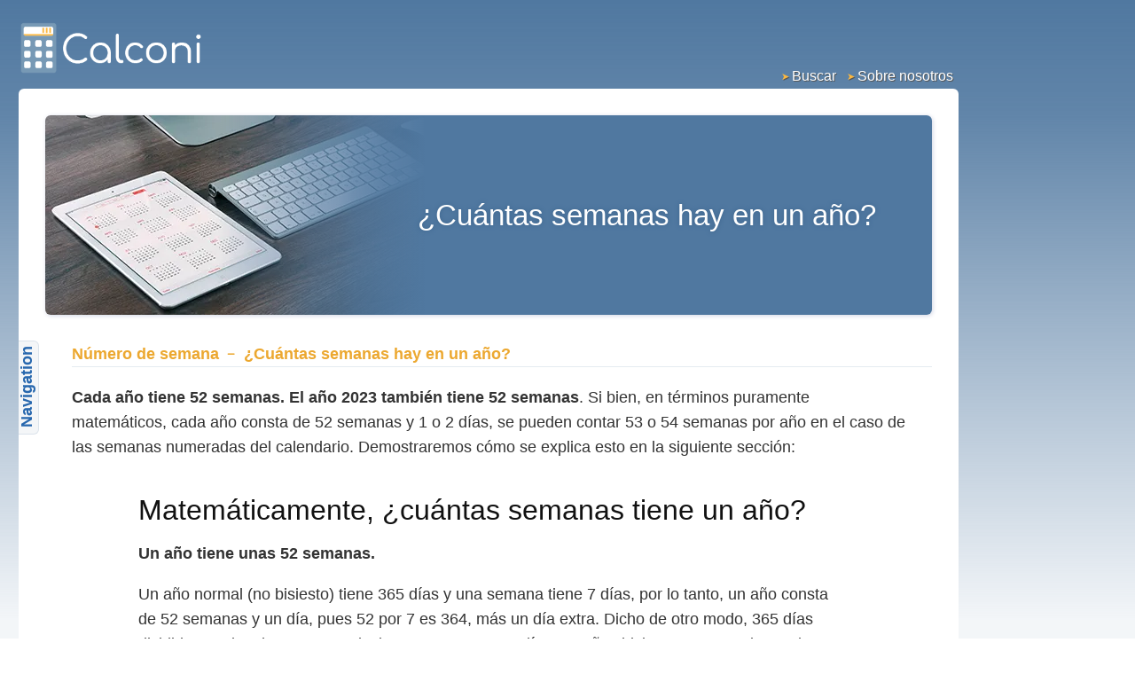

--- FILE ---
content_type: text/html; charset=UTF-8
request_url: https://www.calconi.com/es/numero_de_semanas/guia/semanas_un_ano.php
body_size: 14393
content:
<!DOCTYPE html>

<html lang="es">
<head>
	<link rel="icon" href="/assets/pics/favicon_144.png">
	<link rel="icon" href="/assets/pics/favicon_48.png">
	<link rel="apple-touch-icon" href="/assets/pics/favicon_180.png" />

<script data-cfasync='false'>
        var dataLayer = [];
        dataLayer.push({'noSticky': 'false'});dataLayer.push({'noVideo': 'false'});</script><script data-cfasync="false">var uuSymplr,allCookiesSymplr=document.cookie.split(";").map((e=>e.split("="))).reduce(((e,[i,o])=>({...e,[i.trim()]:decodeURIComponent(o)})),{});function createCookieSymplr(e,i){var o=e;if(void 0===(uuSymplr=allCookiesSymplr.uniqueUser)){let e=(Date.now()+window.navigator.userAgent+websiteSymplr).toString();uuSymplr=sha256(e),document.cookie=`uniqueUser=${uuSymplr};path=/;SameSite=Strict; Secure`}if(o){var u=allCookiesSymplr.uniqueUserLi;void 0===u&&(u=sha256(i),document.cookie=`uniqueUserLi=${u};path=/;SameSite=Strict; Secure`),uuSymplr=u}else document.cookie="uniqueUserLi=; max-age=0"}</script><script data-cfasync="false" type="text/javascript" data-cmp-ab="1" src="https://cdn.consentmanager.net/delivery/js/semiautomatic.min.js" data-cmp-cdid="2b7d718862aad" data-cmp-host="c.delivery.consentmanager.net" data-cmp-cdn="cdn.consentmanager.net" data-cmp-codesrc="0"></script><script data-cfasync="false" defer src="https://cdns.symplr.de/calconi.com/calconi.js" type="text/javascript"></script>
		<script data-cfasync="false" type="text/javascript">
			s_r_de_gcharts_consent = false;
			s_r_de_emetr_consent = false;

					</script>
		
		
		<script data-cfasync="false" type="text/plain" class="cmplazyload" data-cmp-vendor="c77522">
			// Charts werden nach Feedback von Consentmanager aktiviert	
			s_r_de_gcharts_consent = true;
			console.log("CMP: Google Charts allowed");
		</script>

		



<!-- Donation Variable + Test-Aufruf (für Tests auf Localhost) -->


<link rel="alternate" hreflang="de" href="https://www.smart-rechner.de/kalenderwochen/ratgeber/wochen_je_jahr.php" />
<link rel="alternate" hreflang="en" href="https://www.calconi.com/en/week_numbers/guide/weeks_in_a_year.php" />
<link rel="alternate" hreflang="es" href="https://www.calconi.com/es/numero_de_semanas/guia/semanas_un_ano.php" />
<link rel="alternate" hreflang="fr" href="https://www.calconi.com/fr/numero_de_semaine/guide/semaines_par_an.php" />
<link rel="alternate" hreflang="pt" href="https://www.calconi.com/pt/numero_de_semanas/guia/quantas_semanas_num_ano.php" />
<link rel="alternate" hreflang="x-default" href="https://www.calconi.com/en/week_numbers/guide/weeks_in_a_year.php" />

<link rel="canonical" href="https://www.calconi.com/es/numero_de_semanas/guia/semanas_un_ano.php" />



  <title>¿Cuántas semanas hay en un año?</title>
  

  <!-- meta informations -->
  <meta name="keywords"           content="Número de semanas, Semanas por año, ¿Cuántas semanas tiene el 2026? ">
  <meta name="description"        content="Número de semanas que tiene un año. Aunque, en términos matemáticos, cada año consta de 52 semanas y 1 o 2 días, las semanas numeradas del calendario son 53 o 54. ">
  <meta name="robots"             content="INDEX, FOLLOW">
  <meta name="page-type"          content="Homepage">
  <meta name="content-Language"   content="de">
  <meta name="revisit-after"      content="7 days">
  <meta http-equiv="content-Type" content="text/html; charset=utf-8">

  <!-- Open Graph -->
  
  <meta property="og:title" content="¿Cuántas semanas hay en un año?">
  <meta property="og:description" content="Número de semanas que tiene un año. Aunque, en términos matemáticos, cada año consta de 52 semanas y 1 o 2 días, las semanas numeradas del calendario son 53 o 54.">
  <meta property="og:url" content="https://www.calconi.com/es/numero_de_semanas/guia/semanas_un_ano.php">
  <meta property="og:type" content="article">
  <meta property="og:site_name" content="smart-rechner.de" />
  <meta property="og:image" content="https://www.calconi.com/assets/pics/nav_left/wide_0005.jpg" /><meta property="og:image:type" content="image/jpg" />
   

  
<link rel="stylesheet" type="text/css" href="/includes/styles/main_final.css?v=0054">
<link rel="stylesheet" type="text/css" href="/includes/styles/print_final.css?v=0054" media="print">

<script type="text/javascript" data-cfasync="false" charset="utf-8"  src="/includes/scripts/desktop_final.js"></script>

  
 

	

	


	


		<!-- Matomo -->
		<script data-cfasync="false">

			  var _paq = window._paq = window._paq || [];
			  /* tracker methods like "setCustomDimension" should be called before "trackPageView" */
			  _paq.push(["setExcludedQueryParams", ["_sp_env"]]);
			  _paq.push(["disableCookies"]);
			  _paq.push(['trackPageView', '¿Cuántas semanas hay en un año?', {dimension1: 'GLOBAL', dimension2: 'CONSENT'}]);			  _paq.push(['enableLinkTracking']);
			  (function() {
			    var u="//www.smare-data.de/";
			    _paq.push(['setTrackerUrl', u+'matomo.php']);
			    _paq.push(['setSiteId', '2']);
			    var d=document, g=d.createElement('script'), s=d.getElementsByTagName('script')[0];
			    g.async=true; g.src=u+'matomo.js'; s.parentNode.insertBefore(g,s);
			  })();
			  console.log('Matomo: Start');
		  			  			
		</script>


<script data-cfasync="false">
			
	// Globale Variablen für Duplikat-Schutz
	var matomoEventTracked = false;
  	var donationBoxShown = false;
	s_r_de_donation = false; // globale Var für den Rechner
	
	
	/**
		* Trackt Matomo-Event für Spenden-Box Status (nur einmal)
		* @param {string} status - 'Consent Rejected', 'Adblock Active', oder 'Consent Given'
		*/
	function trackMatomoEvent(status) {

		// Duplikat-Schutz: Event nur einmal senden
		if (matomoEventTracked) {
			// console.log('CMP: DONATION-EVENT: Event bereits getrackt - überspringe');
			return;
		}
		
		if (typeof _paq !== 'undefined') {
			_paq.push(['trackEvent', 'Consent', 'Consent ' + status, 'kalenderwochen']);
			matomoEventTracked = true;
			console.log('CMP: Matomo Event getrackt:', status);
		}
	}

	/**
		* Zeigt Spenden-Box an und trackt Event
		* @param {string} reason - Grund warum Box angezeigt wird
		*/
	function showDonationDiv(reason) {
		
		s_r_de_donation = true;
		
		// Duplikat-Schutz: Box nur einmal anzeigen
		if (donationBoxShown) {
			// console.log('CMP: DONATION-BOX: Bereits angezeigt - überspringe');
			return;
		}
		
		// Hole alle Elemente mit der Klasse 'donate_smart_rechner'
		const donateDivs = document.getElementsByClassName('donate_smart_rechner');

	
		// Prüfe ob mindestens ein Element gefunden wurde
		if (donateDivs && donateDivs.length > 0) {

			// Zeige alle gefundenen Elemente an
			for (let i = 0; i < donateDivs.length; i++) {
				donateDivs[i].style.display = 'block';
			}
			
			donationBoxShown = true;
			console.log('CMP: DONATION-BOX: Angezeigt (Grund:', reason + ')');

			if (typeof _paq !== 'undefined') {
				_paq.push(['trackEvent', 'Donation', 'Donation ' + reason, 'kalenderwochen']);
				console.log('CMP: Donation Event getrackt:', reason);
			}
		}
	}
	


	// SCRIPT 1: Zeigt Spenden-Box wenn User KEINEN Consent gegeben hat
	function checkAndShowDonationDiv() {

		if (typeof __cmp !== 'undefined') {
			var cmpData = __cmp('getCMPData');
			
			var userHasDecided = cmpData && cmpData.userChoiceExists === true;
			var hasConsent = false;
			
			// Prüfe Consent für Custom Vendor c78419 (Smart Rechner Werbung)
			if (cmpData && "vendorConsents" in cmpData) {
				if ("c78419" in cmpData.vendorConsents && cmpData.vendorConsents["c78419"]) {
				hasConsent = true;
				}
			}
			
			// Zeige Spenden-Box nur wenn User entschieden hat UND keinen Consent gegeben hat
			if (!hasConsent && userHasDecided) {
				// Prüfe ob mindestens eine Spenden-Box vorhanden ist
				const donateDivs = document.getElementsByClassName('donate_smart_rechner');
							
				if (donateDivs && donateDivs.length > 0) {
					// console.log('CMP: SPENDE-SCRIPT-1: Kein Consent gegeben → Spenden-Box wird angezeigt');
					showDonationDiv('rejected');
				}
				trackMatomoEvent('rejected');
				
			} else if (hasConsent && userHasDecided) {
				console.log('CMP: SPENDE-SCRIPT-1: Consent vorhanden → Script 2 übernimmt Adblocker-Check');
			} else if (!userHasDecided) {
				console.log('CMP: SPENDE-SCRIPT-1: User hat noch nicht entschieden → Spenden-Box bleibt versteckt');
			}
		}
	}
	
	// Initialisierung
	window.addEventListener('load', function() {
		setTimeout(checkAndShowDonationDiv, 1000);
		if (typeof __cmp !== 'undefined') {
			__cmp("addEventListener", ["consent", function(e, o) {
			setTimeout(checkAndShowDonationDiv, 500);
			}, false], null);
		}
	});
	</script>


<script type="text/plain" class="cmplazyload" data-cmp-vendor="c78419" data-cfasync="false">
  // SCRIPT 2: Läuft nur bei Consent - Prüft ob Adblocker trotz Consent aktiv ist
  // console.log('CMP: SPENDE-SCRIPT-2: Consent gegeben → Prüfe ob Adblocker aktiv ist...');
  
  setTimeout(function() {
    var testScript = document.createElement('script');
    testScript.src = 'https://pagead2.googlesyndication.com/pagead/js/adsbygoogle.js';
    testScript.async = true;
    
    // Script blockiert = Adblocker aktiv → Zeige Spenden-Box
    testScript.onerror = function() {
      console.log('CMP: SPENDE-SCRIPT-2: Google AdSense blockiert → Adblocker ist aktiv! → Spenden-Box wird angezeigt');
      
      // Event: Adblocker trotz Consent
      trackMatomoEvent('adblock');

      // Prüfe ob mindestens eine Spenden-Box vorhanden ist
      const donateDivs = document.getElementsByClassName('donate_smart_rechner');
      if (donateDivs && donateDivs.length > 0) {
        showDonationDiv('adblock');
      }
    };
    
    // Script geladen = Kein Adblocker → Spenden-Box bleibt versteckt
    testScript.onload = function() {
		console.log('CMP: SPENDE-SCRIPT-2: Google AdSense erfolgreich geladen → Kein Adblocker → Spenden-Box bleibt versteckt', 'kalenderwochen');
      
      // Event: Consent gegeben UND Werbung läuft
      trackMatomoEvent('given');
    };
    
    document.head.appendChild(testScript);
  }, 500);
		</script>
		
  
<!-- Spenden-Box Funktionen (auch für Localhost verfügbar) -->
<script data-cfasync="false">
	// Globale Variablen für Duplikat-Schutz (falls noch nicht definiert)
	if (typeof matomoEventTracked === 'undefined') {
		var matomoEventTracked = false;
		var donationBoxShown = false;
		var s_r_de_donation = false;
	}
	
	// Funktion nur definieren wenn noch nicht vorhanden
	if (typeof showDonationDiv === 'undefined') {
		/**
		* Zeigt Spenden-Box an und trackt Event
		* @param {string} reason - Grund warum Box angezeigt wird
		*/
		function showDonationDiv(reason) {
			s_r_de_donation = true;
			
			// Duplikat-Schutz: Box nur einmal anzeigen
			if (donationBoxShown) {
				return;
			}
			
			// Hole alle Elemente mit der Klasse 'donate_smart_rechner'
			const donateDivs = document.getElementsByClassName('donate_smart_rechner');
			
			// Prüfe ob mindestens ein Element gefunden wurde
			if (donateDivs && donateDivs.length > 0) {
				// Zeige alle gefundenen Elemente an
				for (let i = 0; i < donateDivs.length; i++) {
					donateDivs[i].style.display = 'block';
				}
				
				donationBoxShown = true;
				console.log('DONATION-BOX: Angezeigt (Grund:', reason + ')');
				
				if (typeof _paq !== 'undefined') {
					_paq.push(['trackEvent', 'Donation', 'Donation ' + reason, 'kalenderwochen']);
					console.log('Donation Event getrackt:', reason);
				}
			}
		}
	}
</script>


  
</head>







<body style="position:relative;"><div id="head-bg" class="xxxbox-shadow"></div><div id="page_skyscraper">
	<div id="header" class="sml">
	<header>

	<div id="header-logo">
    	<a href="https://www.calconi.com/es/" title="Calculadoras online">
  			<img src="/assets/pics/calconi.png" alt="Logo https://www.calconi.com/">
		</a>
	</div>
	<div class="header_links"><a class="header_link" href="/es/sobre.php">Sobre nosotros</a><a class="header_link" href="/es/busqueda.php">Buscar</a>
   </div>

	</header>
	</div> <!-- /#header --><div id="main-wrapper" class="corner-all"><script>
					docReady(function() {
						var menuButton = document.getElementById( "menuButton" );
						var menuButtonPointer = document.getElementById( "menuButtonPointer" );
						var navMain = document.getElementById( "nav" );
						toggleSlideLeftRight( menuButton, navMain, "Abrir navegación", "Cerrar navegación" );
						toggleNavPointer( menuButton, menuButtonPointer) ;
					});
				</script><div id="menuButton" tabIndex="0" class="corner-right" style="height:104px"><span style="left:-1px; top:97px;">Navigation</span><div id="nav" class="box-shadow corner-all"><nav><ul id="nav-main" class="corner-br"><li class="corner-all"><a tabIndex="-1" itemprop="url" href="/es/numero_de_semanas/calculador.php" title="Calculadora del número de semana">Calculadora del número de semana</a></li><li class="active corner-top"><strong title="Liste der Artikel">Guías</strong><ul class="corner-bottom"><li class="active first"><strong title="Todo sobre la cantidad de semanas por año">¿Cuántas semanas hay en un año?</strong></li><li class="last"><a tabIndex="-1" itemprop="url" href="/es/numero_de_semanas/guia/semana_actual.php" title="La semana calendario de hoy incluye el comienzo y el final de la semana calendario">Número de semana actual</a></li></ul></li><li class="corner-top"><span class="inactive" title="Liste der Artikel">Tablero de información</span></a><ul class="corner-bottom"><li class="first"><a tabIndex="-1" itemprop="url" href="/es/numero_de_semanas/info/semanas_calendario_2023.php" title="Semanas calendario 2023 - Todas las fechas de las semanas calendario del año 2023">Semanas calendario 2023</a></li><li class=""><a tabIndex="-1" itemprop="url" href="/es/numero_de_semanas/info/semanas_calendario_2024.php" title="Semanas calendario 2024 - Todas las fechas de las semanas calendario del año 2024">Semanas calendario 2024</a></li><li class=""><a tabIndex="-1" itemprop="url" href="/es/numero_de_semanas/info/semanas_calendario_2025.php" title="Semanas calendario 2025 - Todas las fechas de las semanas calendario del año 2025">Semanas calendario 2025</a></li><li class=""><a tabIndex="-1" itemprop="url" href="/es/numero_de_semanas/info/semanas_calendario_2026.php" title="Semanas calendario 2026 - Todas las fechas de las semanas calendario del año 2026">Semanas calendario 2026</a></li><li class=""><a tabIndex="-1" itemprop="url" href="/es/numero_de_semanas/info/semanas_calendario_2027.php" title="Semanas calendario 2027 - Todas las fechas de las semanas calendario del año 2027">Semanas calendario 2027</a></li><li class=""><a tabIndex="-1" itemprop="url" href="/es/numero_de_semanas/info/semanas_calendario_01.php" title="Semana 1 - Todas las fechas de la semana de calendario 1">Semana 1 2027</a></li><li class=""><a tabIndex="-1" itemprop="url" href="/es/numero_de_semanas/info/semanas_calendario_02.php" title="Semana 2 - Todas las fechas de la semana de calendario 2">Semana 2 2027</a></li><li class=""><a tabIndex="-1" itemprop="url" href="/es/numero_de_semanas/info/semanas_calendario_03.php" title="Semana 3 - Todas las fechas de la semana de calendario 3">Semana 3 2026</a></li><li class=""><a tabIndex="-1" itemprop="url" href="/es/numero_de_semanas/info/semanas_calendario_04.php" title="Semana 4 - Todas las fechas de la semana de calendario 4">Semana 4 2026</a></li><li class=""><a tabIndex="-1" itemprop="url" href="/es/numero_de_semanas/info/semanas_calendario_05.php" title="Semana 5 - Todas las fechas de la semana de calendario 5">Semana 5 2026</a></li><li class=""><a tabIndex="-1" itemprop="url" href="/es/numero_de_semanas/info/semanas_calendario_06.php" title="Semana 6 - Todas las fechas de la semana de calendario 6">Semana 6 2026</a></li><li class=""><a tabIndex="-1" itemprop="url" href="/es/numero_de_semanas/info/semanas_calendario_07.php" title="Semana 7 - Todas las fechas de la semana de calendario 7">Semana 7 2026</a></li><li class=""><a tabIndex="-1" itemprop="url" href="/es/numero_de_semanas/info/semanas_calendario_08.php" title="Semana 8 - Todas las fechas de la semana de calendario 8">Semana 8 2026</a></li><li class=""><a tabIndex="-1" itemprop="url" href="/es/numero_de_semanas/info/semanas_calendario_09.php" title="Semana 9 - Todas las fechas de la semana de calendario 9">Semana 9 2026</a></li><li class=""><a tabIndex="-1" itemprop="url" href="/es/numero_de_semanas/info/semanas_calendario_10.php" title="Semana 10 - Todas las fechas de la semana de calendario 10">Semana 10 2026</a></li><li class=""><a tabIndex="-1" itemprop="url" href="/es/numero_de_semanas/info/semanas_calendario_11.php" title="Semana 11 - Todas las fechas de la semana de calendario 11">Semana 11 2026</a></li><li class=""><a tabIndex="-1" itemprop="url" href="/es/numero_de_semanas/info/semanas_calendario_12.php" title="Semana 12 - Todas las fechas de la semana de calendario 12">Semana 12 2026</a></li><li class=""><a tabIndex="-1" itemprop="url" href="/es/numero_de_semanas/info/semanas_calendario_13.php" title="Semana 13 - Todas las fechas de la semana de calendario 13">Semana 13 2026</a></li><li class=""><a tabIndex="-1" itemprop="url" href="/es/numero_de_semanas/info/semanas_calendario_14.php" title="Semana 14 - Todas las fechas de la semana de calendario 14">Semana 14 2026</a></li><li class=""><a tabIndex="-1" itemprop="url" href="/es/numero_de_semanas/info/semanas_calendario_15.php" title="Semana 15 - Todas las fechas de la semana de calendario 15">Semana 15 2026</a></li><li class=""><a tabIndex="-1" itemprop="url" href="/es/numero_de_semanas/info/semanas_calendario_16.php" title="Semana 16 - Todas las fechas de la semana de calendario 16">Semana 16 2026</a></li><li class=""><a tabIndex="-1" itemprop="url" href="/es/numero_de_semanas/info/semanas_calendario_17.php" title="Semana 17 - Todas las fechas de la semana de calendario 17">Semana 17 2026</a></li><li class=""><a tabIndex="-1" itemprop="url" href="/es/numero_de_semanas/info/semanas_calendario_18.php" title="Semana 18 - Todas las fechas de la semana de calendario 18">Semana 18 2026</a></li><li class=""><a tabIndex="-1" itemprop="url" href="/es/numero_de_semanas/info/semanas_calendario_19.php" title="Semana 19 - Todas las fechas de la semana de calendario 19">Semana 19 2026</a></li><li class=""><a tabIndex="-1" itemprop="url" href="/es/numero_de_semanas/info/semanas_calendario_20.php" title="Semana 20 - Todas las fechas de la semana de calendario 20">Semana 20 2026</a></li><li class=""><a tabIndex="-1" itemprop="url" href="/es/numero_de_semanas/info/semanas_calendario_21.php" title="Semana 21 - Todas las fechas de la semana de calendario 21">Semana 21 2026</a></li><li class=""><a tabIndex="-1" itemprop="url" href="/es/numero_de_semanas/info/semanas_calendario_22.php" title="Semana 22 - Todas las fechas de la semana de calendario 22">Semana 22 2026</a></li><li class=""><a tabIndex="-1" itemprop="url" href="/es/numero_de_semanas/info/semanas_calendario_23.php" title="Semana 23 - Todas las fechas de la semana de calendario 23">Semana 23 2026</a></li><li class=""><a tabIndex="-1" itemprop="url" href="/es/numero_de_semanas/info/semanas_calendario_24.php" title="Semana 24 - Todas las fechas de la semana de calendario 24">Semana 24 2026</a></li><li class=""><a tabIndex="-1" itemprop="url" href="/es/numero_de_semanas/info/semanas_calendario_25.php" title="Semana 25 - Todas las fechas de la semana de calendario 25">Semana 25 2026</a></li><li class=""><a tabIndex="-1" itemprop="url" href="/es/numero_de_semanas/info/semanas_calendario_26.php" title="Semana 26 - Todas las fechas de la semana de calendario 26">Semana 26 2026</a></li><li class=""><a tabIndex="-1" itemprop="url" href="/es/numero_de_semanas/info/semanas_calendario_27.php" title="Semana 27 - Todas las fechas de la semana de calendario 27">Semana 27 2026</a></li><li class=""><a tabIndex="-1" itemprop="url" href="/es/numero_de_semanas/info/semanas_calendario_28.php" title="Semana 28 - Todas las fechas de la semana de calendario 28">Semana 28 2026</a></li><li class=""><a tabIndex="-1" itemprop="url" href="/es/numero_de_semanas/info/semanas_calendario_29.php" title="Semana 29 - Todas las fechas de la semana de calendario 29">Semana 29 2026</a></li><li class=""><a tabIndex="-1" itemprop="url" href="/es/numero_de_semanas/info/semanas_calendario_30.php" title="Semana 30 - Todas las fechas de la semana de calendario 30">Semana 30 2026</a></li><li class=""><a tabIndex="-1" itemprop="url" href="/es/numero_de_semanas/info/semanas_calendario_31.php" title="Semana 31 - Todas las fechas de la semana de calendario 31">Semana 31 2026</a></li><li class=""><a tabIndex="-1" itemprop="url" href="/es/numero_de_semanas/info/semanas_calendario_32.php" title="Semana 32 - Todas las fechas de la semana de calendario 32">Semana 32 2026</a></li><li class=""><a tabIndex="-1" itemprop="url" href="/es/numero_de_semanas/info/semanas_calendario_33.php" title="Semana 33 - Todas las fechas de la semana de calendario 33">Semana 33 2026</a></li><li class=""><a tabIndex="-1" itemprop="url" href="/es/numero_de_semanas/info/semanas_calendario_34.php" title="Semana 34 - Todas las fechas de la semana de calendario 34">Semana 34 2026</a></li><li class=""><a tabIndex="-1" itemprop="url" href="/es/numero_de_semanas/info/semanas_calendario_35.php" title="Semana 35 - Todas las fechas de la semana de calendario 35">Semana 35 2026</a></li><li class=""><a tabIndex="-1" itemprop="url" href="/es/numero_de_semanas/info/semanas_calendario_36.php" title="Semana 36 - Todas las fechas de la semana de calendario 36">Semana 36 2026</a></li><li class=""><a tabIndex="-1" itemprop="url" href="/es/numero_de_semanas/info/semanas_calendario_37.php" title="Semana 37 - Todas las fechas de la semana de calendario 37">Semana 37 2026</a></li><li class=""><a tabIndex="-1" itemprop="url" href="/es/numero_de_semanas/info/semanas_calendario_38.php" title="Semana 38 - Todas las fechas de la semana de calendario 38">Semana 38 2026</a></li><li class=""><a tabIndex="-1" itemprop="url" href="/es/numero_de_semanas/info/semanas_calendario_39.php" title="Semana 39 - Todas las fechas de la semana de calendario 39">Semana 39 2026</a></li><li class=""><a tabIndex="-1" itemprop="url" href="/es/numero_de_semanas/info/semanas_calendario_40.php" title="Semana 40 - Todas las fechas de la semana de calendario 40">Semana 40 2026</a></li><li class=""><a tabIndex="-1" itemprop="url" href="/es/numero_de_semanas/info/semanas_calendario_41.php" title="Semana 41 - Todas las fechas de la semana de calendario 41">Semana 41 2026</a></li><li class=""><a tabIndex="-1" itemprop="url" href="/es/numero_de_semanas/info/semanas_calendario_42.php" title="Semana 42 - Todas las fechas de la semana de calendario 42">Semana 42 2026</a></li><li class=""><a tabIndex="-1" itemprop="url" href="/es/numero_de_semanas/info/semanas_calendario_43.php" title="Semana 43 - Todas las fechas de la semana de calendario 43">Semana 43 2026</a></li><li class=""><a tabIndex="-1" itemprop="url" href="/es/numero_de_semanas/info/semanas_calendario_44.php" title="Semana 44 - Todas las fechas de la semana de calendario 44">Semana 44 2026</a></li><li class=""><a tabIndex="-1" itemprop="url" href="/es/numero_de_semanas/info/semanas_calendario_45.php" title="Semana 45 - Todas las fechas de la semana de calendario 45">Semana 45 2026</a></li><li class=""><a tabIndex="-1" itemprop="url" href="/es/numero_de_semanas/info/semanas_calendario_46.php" title="Semana 46 - Todas las fechas de la semana de calendario 46">Semana 46 2026</a></li><li class=""><a tabIndex="-1" itemprop="url" href="/es/numero_de_semanas/info/semanas_calendario_47.php" title="Semana 47 - Todas las fechas de la semana de calendario 47">Semana 47 2026</a></li><li class=""><a tabIndex="-1" itemprop="url" href="/es/numero_de_semanas/info/semanas_calendario_48.php" title="Semana 48 - Todas las fechas de la semana de calendario 48">Semana 48 2026</a></li><li class=""><a tabIndex="-1" itemprop="url" href="/es/numero_de_semanas/info/semanas_calendario_49.php" title="Semana 49 - Todas las fechas de la semana de calendario 49">Semana 49 2026</a></li><li class=""><a tabIndex="-1" itemprop="url" href="/es/numero_de_semanas/info/semanas_calendario_50.php" title="Semana 50 - Todas las fechas de la semana de calendario 50">Semana 50 2026</a></li><li class=""><a tabIndex="-1" itemprop="url" href="/es/numero_de_semanas/info/semanas_calendario_51.php" title="Semana 51 - Todas las fechas de la semana de calendario 51">Semana 51 2026</a></li><li class=""><a tabIndex="-1" itemprop="url" href="/es/numero_de_semanas/info/semanas_calendario_52.php" title="Semana 52 - Todas las fechas de la semana de calendario 52">Semana 52 2026</a></li><li class="last"><a tabIndex="-1" itemprop="url" href="/es/numero_de_semanas/info/semanas_calendario_53.php" title="Semana 53 - Todas las fechas de la semana de calendario 53">Semana 53 2026</a></li></ul></li><li class="corner-all"><a tabIndex="-1" itemprop="url" href="/es/busqueda.php" title="Buscar en Calconi">Buscar</a></li><li class="corner-all"><a tabIndex="-1" itemprop="url" href="/es/" title="Todas las calculadoras">Todas las calculadoras</a></li></ul><div class="clear"></div></nav></div><div id="menuButtonPointer" style="top:107px;">➜</div></div><div id="content"><main><section><div id="pageteaser" class="box-shadow corner-all"><a href="/assets/pics/nav_left/wide_0005_big.jpg" target="_blank"><picture><source srcset="/assets/pics/nav_left/wide_0005.webp" type="image/webp"><source srcset="/assets/pics/nav_left/wide_0005.jpg" type="image/jpeg"><img class="corner-left" src="/assets/pics/nav_left/wide_0005.jpg" width="450" height="225" alt="¿Cuántas semanas hay en un año?" title="¿Cuántas semanas hay en un año?" loading="eager" fetchpriority="high"></picture></a><div class="pageteaser-overlay corner-right" class="xxxbox-shadow corner-right"></div><h1>¿Cuántas semanas hay en un año?</h1></div><div id="reiter-ersatz" class="corner-tl"><strong class="corner-tr"> Número de semana &#65123; ¿Cuántas semanas hay en un año?</strong></div><div id="content-inner-after-reiter">
<p class="intro">
<strong>Cada año tiene 52 semanas. El año 2023 también tiene 52 semanas</strong>. Si bien, en términos puramente matemáticos, cada año consta de 52 semanas y 1 o 2 días, se pueden contar 53 o 54 semanas por año en el caso de las semanas numeradas del calendario. Demostraremos cómo se explica esto en la siguiente sección:
</p><div class="slim">


<h2>Matemáticamente, ¿cuántas semanas tiene un año?</h2>
<p>
<strong>Un año tiene unas 52 semanas.</strong>
</p><p>Un año normal (no bisiesto) tiene 365 días y una semana tiene 7 días, por lo tanto, un año consta de 52 semanas y un día, pues 52 por 7 es 364, más un día extra. Dicho de otro modo, 365 días dividido 7 es igual a 52,14, es decir, 52 semanas y un día. Los años bisiestos, que se dan cada cuatro años, constan de 366 días, por lo tanto, tienen 52 semanas y 2 días.
</p>
<div class="color-box center">
<p>
365&nbsp;/&nbsp;7&nbsp;=&nbsp;52&nbsp;y 1 restante&nbsp;<br>
<b>Un año tiene 52 semanas y un día.</b>
</p><p>
366&nbsp;/&nbsp;7&nbsp;=&nbsp;52&nbsp;y 2 restantes<br>
<b>Un año bisiesto tiene 52 semanas y dos días.</b>
</p>
</div>
<p>
Se trata del método estrictamente matemático de calcular las semanas del año, dividiendo los días del año entre los 7 días de la semana. Sin embargo, también existen otras maneras según las cuales las semanas se contabilizan como semanas naturales, desde la primera hasta la última. Este método está muy extendido, sobre todo en el mundo de los negocios. Según los distintos modos de numeración, puede haber 53 y hasta 54 semanas al año.
</p>


<h2>¿Cuántas semanas tiene un año según la ISO?</h2>
<p>
<div style="float:left; margin-right:10px; class="werbung_wrapper">
			<style>
				#outer_SR_artikel_banner {
						min-width:  100%;
						min-height: 250px;
					}
				@media (min-width:450px) {
					#outer_SR_artikel_banner {
						border: none;;
						min-width: 	300px;
						min-height: 250px;
						}
					}
				.werbung-title { font-size: 10px; color: #3d6dc4; font-weight: 100; display: block;	padding:3px;}
				.inner_SR_artikel_banner {
					width: 300px;
					min-height:250px;
					margin:auto;
					}
				@media (min-width:450px) {
					.inner_SR_artikel_banner {
						width:  300px;
						min-height:250px;
						height: 250px;
						}
					}
			</style>
			<div id="outer_SR_artikel_banner" class="outer_ad" style='margin: 0px 15px 5px 0px'>
		
					<div id="calconi.com_artikel_banner" class="inner_SR_artikel_banner corner-all" style="background-color: rgba(80, 120, 160, 0.065);background-image: url('/assets/pics/logo_white50.png');background-repeat: no-repeat;  background-position: center;">
					</div></div></div>
<strong>Según la norma ISO, cada año tiene 52 o 53 semanas naturales</strong>. Esto depende del día de la semana en el que comience el año.
</p><p>La norma internacional ISO para numerar las semanas se utiliza sobre todo en los países europeos y asiáticos. Esta definición establece que una semana comienza siempre el lunes y que la primera semana del año incluye siempre el primer jueves del año.
</p>

<h3>Según la norma ISO, ¿cuándo tiene 52 semanas un año?</h3>
<p>
<strong>Normalmente, un año tiene 52 semanas naturales ISO, como se ilustra en el siguiente ejemplo.</strong> En este caso, el 1 de enero es martes, por lo que solo hay un día en la última semana del año y el resto de los días corresponden a la primera semana del año entrante. Esta es la primera semana "natural" del nuevo año, a la que le siguen otras 51 semanas: 51 por 7 es igual a 357 días. Así pues, este año de ejemplo tiene 52 semanas naturales.
</p>

<style>
table.this td{width:11%}
table.this td:first-child{text-align:left!important; width:23%;}
</style>

<table class="calcstyle center this small_font_if_mobile">
<thead>
<tr>
<th colspan="8">Ejemplo de 52 semanas en 365 días según la ISO</th>
</tr>
<tr>
<th></th>
<th>Lu</th>
<th>Ma</th>
<th>Mi</th>
<th>Ju</th>
<th>Vi</th>
<th>Sa</th>
<th>Do</th>
</tr>
</thead>
<tbody>
<tr>
<td>SC&nbsp;1</td>
<td></td>
<td>01/01</td>
<td>02/01</td>
<td>03/01</td>
<td>04/01</td>
<td>05/01</td>
<td>06/01</td>
</tr>
<tr><td>SC 2 a SC 52</td><td colspan="7">51 veces 7 es igual a 357</td></tr>
<tr>
<td>SC 1 del Nuevo año</td>
<td>29/12</td>
<td>31/12</td>
<td></td>
<td></td>
<td></td>
<td></td>
<td></td>
</tr>
</tbody>
</table>



<h3>Según la norma ISO, ¿cuándo tiene 53 semanas un año?</h3>
<p>
<strong>Si un año (no bisiesto) comienza en jueves, tiene 53 semanas naturales. </strong> En primer lugar, tres días de la primera semana natural (lunes 29/12, martes 30/12 y miércoles 31/12) se trasladan desde el año anterior. Asimismo, tres días de la última semana natural corresponden al año entrante. Esto se debe a que un año de 365 días que comienza en jueves también finaliza en jueves. Por lo tanto, el viernes 1, el sábado 2 y el domingo 3 de enero forman parte de la última semana natural. Este resultado de 6 días más los 365 días del año da 371 días, lo que dividido entre 7 da exactamente 53 semanas naturales.
</p>

<table class="calcstyle center this small_font_if_mobile">
<thead>
<tr>
<th colspan="8">Ejemplo de 53 semanas en 365 días según la ISO</th>
</tr>
<tr>
<th></th>
<th>Lu</th>
<th>Ma</th>
<th>Mi</th>
<th>Ju</th>
<th>Vi</th>
<th>Sa</th>
<th>Do</th>
</tr>
</thead>
<tbody>
<tr>
<td>SC&nbsp;1</td>
<td></td>
<td></td>
<td></td>
<td>01/01</td>
<td>02/01</td>
<td>03/01</td>
<td>04/01</td>
</tr>
<tr><td>SC 2 a SC 52</td><td colspan="7">51 veces 7 es igual a 357</td></tr>
<tr>
<td>SC&nbsp;53</td>
<td>28/12</td>
<td>29/12</td>
<td>30/12</td>
<td>31/12</td>
<td></td>
<td></td>
<td></td>
</tr>
</tbody>
</table>

<p>
El año bisiesto de 366 días tiene 53 semanas naturales si comienza un miércoles y finaliza un jueves, o si comienza un jueves y finaliza un viernes.
</p>


<h2>¿Cuántas semanas hay en un año según el método norteamericano?</h2>
<p>
<strong>Según el calendario norteamericano, cada año tiene 53 o 54 semanas. </strong> Depende del día de la semana en la que comience el año.
</p><p>
En EE. UU., Canadá, casi toda Sudamérica, Australia, Japón, Israel, Corea del Sur, etc., se utiliza un sistema de numeración de las semanas diferente al de la norma ISO. En este, el domingo es el primer día de la semana y el sábado es el último. Además, la primera semana natural comienza siempre el 1 de enero independientemente del día de la semana en que caiga. Por lo tanto, habitualmente, la primera semana del año y la última no tienen 7 días. Esto se debe a que la primera semana natural comienza el 1 de enero y finaliza el sábado siguiente, y la última semana natural comienza siempre el último domingo del año y finaliza el 31 de diciembre.
</p>

<h3>¿Existe un año de 52 semanas según la definición norteamericana?</h3>
<p>
<strong>No.</strong> Aunque la primera semana del año comience un domingo (1 de enero) y conste de 7 días completos, el año tiene como mínimo 365 días, dividido 7 = 52 semanas y un día. Este día es entonces el domingo 31/12 de ese año y se cuenta como la semana natural 53, tal y como se refleja en la siguiente tabla.
</p>

<table class="calcstyle center this small_font_if_mobile">
<thead>
<tr>
<th colspan="8">Ejemplo de 53 semanas en 365 días según el calendario norteamericano</th>
</tr>
<tr>
<th></th>
<th>Lu</th>
<th>Ma</th>
<th>Mi</th>
<th>Ju</th>
<th>Vi</th>
<th>Sa</th>
<th>Do</th>
</tr>
</thead>
<tbody>
<tr>
<td>SC&nbsp;1</td>
<td>01/01</td>
<td>02/01</td>
<td>03/01</td>
<td>04/01</td>
<td>05/01</td>
<td>06/01</td>
<td>07/01</td>
</tr>
<tr><td>SC 2 a SC 52</td><td colspan="7">51 veces 7 es igual a 357</td></tr>
<tr>
<td>SC&nbsp;53</td>
<td>31/12</td>
<td></td>
<td></td>
<td></td>
<td></td>
<td></td>
<td></td>
</tr>
</tbody>
</table>




<h3>¿Cuándo hay 54 semanas naturales?</h3>
<p>
Según la numeración norteamericana, <strong>las 54 semanas naturales solo pueden darse en años bisiestos</strong>, y esto solo sucede cada 100 años aproximadamente. Si el 1 de enero de un año bisiesto cae en sábado, por ejemplo, este día constituye la primera semana natural. A esta le siguen otras 52 semanas. Un año bisiesto consta de 366 días, es decir, 52 semanas y 2 días. Por tanto, sobra un día que, en este ejemplo, es el domingo 31 de diciembre. Ese domingo es el comienzo de la semana 54.
</p>


<table class="calcstyle center this small_font_if_mobile">
<thead>
<tr>
<th colspan="8">Ejemplo de 54 semanas en 366 días (año bisiesto) según el calendario norteamericano</th>
</tr>
<tr>
<th></th>
<th>Su</th>
<th>Mo</th>
<th>Tu</th>
<th>We</th>
<th>Th</th>
<th>Fr</th>
<th>Sa</th>
</tr>
</thead>
<tbody>
<tr>
<td>SC&nbsp;1</td>
<td></td>
<td></td>
<td></td>
<td></td>
<td></td>
<td></td>
<td>01/01</td>
</tr>
<tr><td>SC 2 a SC 53</td><td colspan="7">52 veces 7 es igual a 364</td></tr>
<tr>
<td>SC&nbsp;54</td>
<td>31/12</td>
<td></td>
<td></td>
<td></td>
<td></td>
<td></td>
<td></td>
</tr>
</tbody>
</table>


<h2>Todas las semanas del año 2023 y la semana en curso</h2>
<div class="color-box center"><p>
Haga clic aquí para ver las <a href="/es/numero_de_semanas/info/semanas_calendario_2026.php">semanas calendario del año 2023</a> y la semana calendario actual.

</p></div>



<div class="more-articles-text no-vgwort seitenende-info-box corner-all icon-box icon-mehr"><h2>Otros usuarios han leído</h2><div class="link_container"><div class="link_card"><div class="link_element">Número de semana actual</div></div></div></div>
			<style>
				#outer_SR_banner_ganz_unten {
						min-width:  100%;
						min-height: 600px;
					}
				@media (min-width:450px) {
					#outer_SR_banner_ganz_unten {
						border: none;;
						min-width: 	728px;
						min-height: 250px;
						}
					}
				.werbung-title { font-size: 10px; color: #3d6dc4; font-weight: 100; display: block;	padding:3px;}
				.inner_SR_banner_ganz_unten {
					width: 300px;
					min-height:600px;
					margin:auto;
					}
				@media (min-width:450px) {
					.inner_SR_banner_ganz_unten {
						width:  728px;
						min-height:250px;
						height: 250px;
						}
					}
			</style>
			<div id="outer_SR_banner_ganz_unten" class="outer_ad" style='clear:both; margin: auto; margin-bottom: 40px;'>
		
					<div id="calconi.com_banner_ganz_unten" class="inner_SR_banner_ganz_unten corner-all" style="">
					</div></div></div><div class="more-calculators-text seitenende-info-box corner-all icon-box icon-mehr"><h2 data-toc="Otras calculadoras online">Otras calculadoras online</h2><p><a href="/es/conversion_divisas/calculador.php">Conversor de divisas</a>, <a href="/es/necesidad_calorica/calculador.php">Calculadora de necesidad calórica</a>, <a href="/es/conversion_peso/calculador.php">Conversor de peso</a>, <a href="/es/conversion_tiempo/calculador.php">Convertir unidades de tiempo</a></p></div><div id="quellenangaben" class="seitenende-info-box corner-all icon-box icon-zitat">
	<h2>Referencias</h2>
	<p>
	Como fuente de información en la categoría de &quot;Número de semana&quot;, hemos utilizado en particular:
	</p>
	<ul class="text"><li><a href="https://es.wikipedia.org/wiki/Semana" target="_blank" rel="noopener nofollow">Semana</a> (Wikipedia)<li><a href="https://www.iso.org/iso-8601-date-and-time-format.html" target="_blank" rel="noopener nofollow">Formato de fecha y hora ISO 8601 (ISO)</a></ul></div><div id="last-changes" class="seitenende-info-box corner-all icon-box icon-aktualisierung">
<h2 id="" class="not-for-toc">Última actualización</h2>
<p>Esta página de la categoría &quot;Número de semana&quot; fue editada o revisada por última vez el 29.11.2024 por <a href="/es/autor_muehl.php">Michael Mühl</a>. Corresponde al estado actual.</p>
<h3 class="not-first" data-toc="Cambios en esta categoría">Cambios en esta categoría &quot;Número de semana&quot;</h3>
<ul class="text" style="margin-top:0!important;"><li>Actualización semanal de la página para la semana del calendario actual.<li>La publicación de la  <a href="/es/numero_de_semanas/calculador.php">Calculadora del número de semana </a><li>Revisión editorial de esta página</ul></div></div>

<script type="text/javascript">


docReady(function()
{
	rating_widget(document.getElementById('rating_star'), {
        starLength: '5',
        starSize: '21px',
        initialValue: '5',
        callbackFunctionName: 'processRating',
        imageDirectory: '/assets/pics/',
        inputAttr: 'postID'
   });
});






function processRating(val, attrVal)
{
	var request = new XMLHttpRequest();
	request.open('POST', '/includes/scripts/set_rating.php', true);
	request.setRequestHeader("Content-type", "application/x-www-form-urlencoded");

	var userAgent = encodeURIComponent("Mozilla/5.0 (Macintosh; Intel Mac OS X 10_15_7) AppleWebKit/537.36 (KHTML, like Gecko) Chrome/131.0.0.0 Safari/537.36; ClaudeBot/1.0; +claudebot@anthropic.com)");
	request.send('postID='+attrVal+'&ratingPoints='+val+'&callurl=/es-numero_de_semanas-guia-semanas_un_ano.php/&is_mobile=&user_agent='+userAgent+'');



	//request.onreadystatechange = function() // Damit doppelte Aufrufe!!!
	request.onload = function()
	{
		if (this.status >= 200 && this.status < 400)
		//if (this.readyState == 4 && this.status == 200) // Damit doppelte Aufrufe!!! (s.o.)
	 	{
	   	var resp = JSON.parse(this.responseText);

			if (resp.status == 'ok')
 			{
				document.getElementById('avgrat').textContent = resp.average_rating;
				document.getElementById('totalrat').textContent = resp.rating_number;

 				var is_mobile = '';
 				var txtMobile = '';
 				if (is_mobile) txtMobile = 'mobilen%20';
 				var url = '/es/numero_de_semanas/guia/semanas_un_ano.php';
 				var emailLink = '<a href="mailto:info@calconi.com?subject=Comentarios %20en %20el%20'+txtMobile+'sitio %20https://www.calconi.com'+url+'&amp;body=Estimado equipo de Calconi,">info@calconi.com</a>';
 				if (val<=3)
 				{
					document.getElementById('dank').innerHTML = '¡Muchas gracias por su evaluación! Lamentamos que no le guste mucho el sitio. Estaríamos encantados de recibir sus sugerencias de mejora en '+emailLink+'.';
 				}
 				else
 				{
					document.getElementById('dank').innerHTML = '¡Muchas gracias por su valoración! Nos encanta que le guste el sitio. Por favor, envíe sus comentarios a '+emailLink+'.';
 				}
 			}
 			else
 			{
 				alert('Ya ha puntuado esta página.');
 			}
	  }
	  else
	  {
	    // We reached our target server, but it returned an error

	  }
	};

	request.onerror = function(a, b, c)
	{
		// There was a connection error of some sort
		console.log("a: "+ a); console.log("b: "+ b); console.log("c: "+ c);
	};
}

</script>



<style type="text/css">

	.rating_widget {
	    margin:0 auto 0 auto;
	    display:inline-block;
	}
	.rating_widget li {
	    line-height:0px;
	    width:21px;
	    height:21px;
 		 background-size:21px;
	    padding:0px;
	    margin:0px;
	    margin-left:2px;
	    list-style:none;
	    float:left;
	    cursor:pointer;
	}
	.rating_widget li span {display:none;}
   .overall-rating {font-size:1em; margin-top:.4em; color:#444;}
   #dank {
    	display:block;
    	padding:0 .5em 0 .5em;
    	margin-top:.5em;
    	font-size:1em;
    	line-height:1.4em;
   }

</style>



<div style="clear:both;">
        <div id="navstars" class="xxcolor-box" style="margin: 30px auto 30px auto; text-align:center">
            <h3>
			Puntúe nuestro artículo con un solo clic
		</h3>
            <span style="font-size:.75em; display:block; margin-top:-.5em; margin-bottom:.8em;">(estrella a la izquierda, malo - estrella a la derecha, bueno)</span>
            <div style="width: xxx200px !important; height: 25px !important;"><input name="rating" value="0" id="rating_star" type="hidden" postID="/es-numero_de_semanas-guia-semanas_un_ano.php/" /></div>
            <div class="overall-rating">
               <span class="rating">
						
			<span class="average" id="avgrat">4.5</span>
			estrellas en
		
								
			<span id="totalrat">11</span>
			calificaciones
		
		                  <span  class="best" style="display:none;">5</span>
                  <span id="dank"></span>
               </span>
                 <span class="votes" style="display:none;">11</span>
                 <span class="item" style="display:none;"><span class="fn">¿Cuántas semanas hay en un año?</span></span>
            </div>
        </div>

   </div><div id="nav-breadcrumb" class="corner-all"><a  href="https://www.calconi.com/es/" title="Calculadoras online">Home</a><a href="/es/guia/">Guías</a><a href="/es/rubrica/hora_y_fecha.php">Hora y fecha</a><a href="/es/numero_de_semanas/calculador.php">Calculadora del número de semana</a><span>Guías</span></div></section></main></div><!-- /#content --><div id="footer"><footer>
<div id="footer_oben">
	<div class="text">
		<h3>¿Tiene alguna pregunta? Estamos a su disposición.</h3>
        <a href="/es/servicio.php" class="link_footer">Servicio de atención al cliente</a>&nbsp;&nbsp;&ndash;&nbsp;&nbsp;
		<a href="/es/sobre.php" class="link_footer">Acerca de Calconi</a>&nbsp;&nbsp;&ndash;&nbsp;&nbsp;
		<a href="/es/novedades.php" class="link_footer">Noticias</a>
    <br><br>Por favor, informe de la redacción incorrecta - Gracias - <a href="/cdn-cgi/l/email-protection#f29780809d80b291939e919d9c9bdc919d9f"><span class="__cf_email__" data-cfemail="3d495845497d5e5c515e525354135e5250">[email&#160;protected]</span></a></span>	</div>
</div><div id="footer_unten" class="corner-bottom xxxgradient-footer"><div id="accordion"><div class="group"><h3><a href="/es/rubrica/hora_y_fecha.php">Hora y fecha</a></h3><div><ul><li><a href="/es/numero_de_semanas/calculador.php">Calculadora de número de semana</a></li><li><a href="/es/conversion_tiempo/calculador.php">Convertir tiempo</a></li><li><a href="/es/fecha_de_parto/calculador.php">Calcular la fecha de parto</a></li><li><a href="/es/semana_de_embarazo/guia/calendario_fecha_parto.php">Calendario de fechas de parto</a></li></ul></div></div></div> <!-- end of #accordion -->
	<style>
		img.deutschland {float:left; margin:0 10px 5px 0;}
	</style>
	<img loading="lazy" class="lazyload deutschland" width="75" height="100" data-src="/assets/pics/empty.gif" alt="Calconi.com">
	<div id="deutschland" class="corner-all">
	<h3>¡Cuente con nosotros!</h3>
	<p>Calconi es uno de los principales desarrolladores de calculadoras online de Alemania desde 2011. Millones de visitantes confían en la fiabilidad de las calculadoras de Calconi.
	</p><p></p><p>Calconi - Calidad al más alto nivel</p></div>
<div id="impressum">
	(c) 2026&nbsp;&nbsp;&ndash;&nbsp;&nbsp;
<a href="/es/informacion_legal.php" class="link_footer">Aviso legal&nbsp;&nbsp;&ndash;&nbsp;&nbsp;Descripción del servicio&nbsp;&nbsp;&ndash;&nbsp;&nbsp;Declaración de privacidad&nbsp;&nbsp;&ndash;&nbsp;&nbsp;Cookies</a>
</div>
	<style>
		 div#flags a {
			background:url(/assets/pics/flags_small.png)!important;
			height:13px;
			width:13px;
			xxxmargin-top:22px;
			margin-left:5px;
			display:inline-block;
			overflow:hidden;
			padding-right:0!important;
			opacity:0.7;
			float:right;
		}
		div#flags a:hover {opacity:1.0;}

		div#flags a.de {background-position:-6px 19px!important;}
		div#flags a.en {background-position:-30px 43px!important;}			div#flags a.es {background-position:-57px 94px!important;}
		div#flags a.fr {background-position:-82px 119px!important;}
        div#flags a.pt {background-position:-106px 144px!important;}
	
	</style>
	<div id="flags" style="xxposition:absolute; xxxtop:0px; xxxright:0px; xxxpadding-right:5px; color:white;"><a class="flags de" href="https://www.smart-rechner.de/kalenderwochen/ratgeber/wochen_je_jahr.php" title="Zur deutschen Version dieser Seite (A Alemán versión de esta página)"></a><a class="flags en" href="https://www.calconi.com/en/week_numbers/guide/weeks_in_a_year.php" title="To the English version of this page (A Inglés versión de esta página)"></a><a class="flags fr" href="https://www.calconi.com/fr/numero_de_semaine/guide/semaines_par_an.php" title="A la Français version de cette page (A Francés versión de esta página)"></a><a class="flags pt" href="https://www.calconi.com/pt/numero_de_semanas/guia/quantas_semanas_num_ano.php" title="Para a Português versão desta página (A Portugués versión de esta página)"></a></div></div></footer></div></div><!-- /#main-wrapper -->
			<style>
				#outer_SR_ueber_skyscraper_rechts {
						min-width:  100%;
						min-height: 250px;
					}
				@media (min-width:450px) {
					#outer_SR_ueber_skyscraper_rechts {
						border: none;;
						min-width: 	250px;
						min-height: 250px;
						}
					}
				.werbung-title { font-size: 10px; color: #3d6dc4; font-weight: 100; display: block;	padding:3px;}
				.inner_SR_ueber_skyscraper_rechts {
					width: 160px;
					min-height:250px;
					margin:auto;
					}
				@media (min-width:450px) {
					.inner_SR_ueber_skyscraper_rechts {
						width:  250px;
						min-height:250px;
						height: 250px;
						}
					}
			</style>
			<div id="outer_SR_ueber_skyscraper_rechts" class="outer_ad" style='float:left; margin: 10px 0px 15px 10px; top:100px;width:160px;height:250px;'>
		
					<div id="calconi.com_sky_2" class="inner_SR_ueber_skyscraper_rechts corner-all" style="">
					</div></div>
			<style>
				#outer_SR_skyscraper_rechts {
						min-width:  100%;
						min-height: 600px;
					}
				@media (min-width:450px) {
					#outer_SR_skyscraper_rechts {
						border: none;;
						min-width: 	160px;
						min-height: 600px;
						}
					}
				.werbung-title { font-size: 10px; color: #3d6dc4; font-weight: 100; display: block;	padding:3px;}
				.inner_SR_skyscraper_rechts {
					width: 160px;
					min-height:600px;
					margin:auto;
					}
				@media (min-width:450px) {
					.inner_SR_skyscraper_rechts {
						width:  160px;
						min-height:600px;
						height: 600px;
						}
					}
			</style>
			<div id="outer_SR_skyscraper_rechts" class="outer_ad" style='float:left; margin-left: 10px;width:160px;height:600px;'>
		
					<div id="calconi.com_sky_1" class="inner_SR_skyscraper_rechts corner-all" style="">
					</div></div></div><!-- /#page -->


<script data-cfasync="false" src="/cdn-cgi/scripts/5c5dd728/cloudflare-static/email-decode.min.js"></script><script>
	if ('loading' in HTMLImageElement.prototype)
	{
		const images = document.querySelectorAll('img[loading="lazy"]');
		images.forEach(function(img)
		{
			var src = img.dataset.src;
			if (src)
			{
		    	img.src = src;
			}
		    img.classList.remove("lazyload");
		});
	}
		const scriptvar = document.createElement('script');
		//scriptvar.src = 'https://cdnjs.cloudflare.com/ajax/libs/lazysizes/5.1.2/lazysizes.min.js';
		scriptvar.src = '/includes/scripts/lazysizes_5_1_2.js';
		document.body.appendChild(scriptvar);

		// Background-Bilder
		document.addEventListener('lazybeforeunveil', function(e)
		{
			var bg = e.target.dataset.bg;
			if (bg)
			{
				e.target.style.background = e.target.dataset.bg;
			}
		}
		);


</script>



<style>
	 /* Bild nach dem Laden einfaden */
	.lazyload, .lazyloading {opacity:0;}
	.lazyloaded {opacity:1; transition:opacity 300ms;}
</style>


        <script type="application/ld+json">
       {
		"@context": "http://schema.org",
        "@type": "WebSite",
        "name": "Calconi.com",
        "url": "https://www.calconi.com",
        "publisher": {
            "@type": "Organization",
            "name": "Calconi.com",
            "logo": {
                "@type": "ImageObject",
                "url": "https://www.smart-rechner.de/assets/pics/calconi.png",
                "width": 323,
                "height": 89
                }
            }
        }
        </script>
	

      <script type="application/ld+json">
      {
        "@context": "https://schema.org",
        "@type": "Article",
        "mainEntityOfPage": {
            "@type": "WebPage",
            "@id": "https://www.calconi.com/es/numero_de_semanas/guia/semanas_un_ano.php"
        },
        "dateModified": "2024-11-29T00:00:00+01:00",
        "headline": "¿Cuántas semanas hay en un año?",
        "url": "https://www.calconi.com/es/numero_de_semanas/guia/semanas_un_ano.php",
			"image": [
				"https://www.calconi.com/assets/pics/nav_left/wide_0005.jpg",
				"https://www.calconi.com/assets/pics/nav_left/wide_0005_sml.jpg"
			],
        "author": {
            "@type": "Person",
            "name": "Michael Mühl",
				"url": "https://www.calconi.com/es/autor_muehl.php"
		},
        "publisher": {
            "@type": "Organization",
            "name": "Calconi",
            "logo": {
            "@type": "ImageObject",
            "url": "https://www.calconi.com/assets/pics/calconi.png"
            }
        },
        "description": "Número de semanas que tiene un año. Aunque, en términos matemáticos, cada año consta de 52 semanas y 1 o 2 días, las semanas numeradas del calendario son 53 o 54."
    }
    </script>
    
      <script type="application/ld+json">
      {
      "@context": "https://schema.org",
      "@type": "BreadcrumbList",
      "itemListElement": [ {
        "@type": "ListItem",
        "name": "Home",
        "item": "https://www.calconi.com/es/",
        "position": 1}, {
        "@type": "ListItem",
        "name": "Guías-Resumen",
        "item": "https://www.calconi.com/es/guia/",
        "position": 2}, {
        "@type": "ListItem",
        "name": "Hora y fecha",
        "item": "https://www.calconi.com/es/rubrica/hora_y_fecha.php",
        "position": 3}, {
        "@type": "ListItem",
  	     "name": "Calculadora del número de semana",
  	     "item": "https://www.calconi.com/es/numero_de_semanas/calculador.php",
        "position": 4}
     ]}
     </script><script defer src="https://static.cloudflareinsights.com/beacon.min.js/vcd15cbe7772f49c399c6a5babf22c1241717689176015" integrity="sha512-ZpsOmlRQV6y907TI0dKBHq9Md29nnaEIPlkf84rnaERnq6zvWvPUqr2ft8M1aS28oN72PdrCzSjY4U6VaAw1EQ==" data-cf-beacon='{"version":"2024.11.0","token":"1ea4b7c101994690aa9366e47f01c889","r":1,"server_timing":{"name":{"cfCacheStatus":true,"cfEdge":true,"cfExtPri":true,"cfL4":true,"cfOrigin":true,"cfSpeedBrain":true},"location_startswith":null}}' crossorigin="anonymous"></script>
</body>


	<script type="text/javascript">

    var box = document.getElementById('header');
		var leftPosition = box.getBoundingClientRect().left;

		var maxAttempts = 500; // maximale Anzahl von Versuchen
		var attempts = 0;

		// PARALLELE SUCHE: Beide Elemente gleichzeitig suchen
		var attempts = 0;
		var symplrFound = false;
		var stAdUnitFound = false;
		
		var intervalId = setInterval(function() {
			attempts++;
			
			// 1. Suche nach anchorSymplr (nur wenn noch nicht gefunden)
			if (!symplrFound) {
				var symplranchor = document.getElementById('anchorSymplr');
				if (symplranchor) {
					symplrFound = true;
					console.log('Footer anchorSymplr gefunden');
					symplranchor.style.left = leftPosition + "px";
				}
			}
			
			// 2. Suche nach st-adunit-ad Element (nur wenn noch nicht gefunden)
			if (!stAdUnitFound) {
				var stAdUnit = document.querySelector('.st-adunit-ad.st-reset');
				if (stAdUnit) {
					stAdUnitFound = true;
					console.log('Footer st-adunit-ad.st-reset gefunden');
					
					// Zentrierung: Mitte des st-adunit-ad = Mitte des Headers
					var headerWidth = box.offsetWidth;
					var elementWidth = stAdUnit.offsetWidth;
					
					// Header-Mitte berechnen
					var headerCenter = leftPosition + (headerWidth / 2);
					
					// Element-Position so setzen, dass seine Mitte = Header-Mitte
					var elementLeftPosition = headerCenter - (elementWidth / 2);
					
					stAdUnit.style.left = elementLeftPosition + "px";
					stAdUnit.style.padding = "5px 0px";
					
					console.log('Footer st-adunit-ad zentriert: Header-Mitte=' + headerCenter + 'px, Element-Breite=' + elementWidth + 'px, Element-Position=' + elementLeftPosition + 'px');
					
					// Weiße Hintergrundbox mit orangener Linie erstellen
					var adBackgroundBox = document.createElement('div');
					adBackgroundBox.id = 'st-adunit-background';
					adBackgroundBox.style.cssText = 
						'position: fixed;' +
						'bottom: 0;' +
						'left: ' + leftPosition + 'px;' +
						'width: ' + headerWidth + 'px;' +
						'height: 100px;' + // Höhe anpassbar
						'background: white;' +
						'border-top: 1px solid #FF6600;' + // Orangene Linie oben
						'z-index: 9998;' + // Hinter der Werbung (die vermutlich z-index 9999 hat)
						'box-shadow: rgba(252, 184, 64, 0.24) 0px -2px 5px 0px';
						
					
					// Box vor dem stAdUnit einfügen (damit sie dahinter ist)
					stAdUnit.parentNode.insertBefore(adBackgroundBox, stAdUnit);
					// console.log('Footer Weiße Hintergrundbox erstellt: Breite=' + headerWidth + 'px, Position=' + leftPosition + 'px');
				}
			}
			
			// 3. Stoppe nur wenn beide gefunden oder Timeout erreicht
			if ((symplrFound && stAdUnitFound) || attempts >= maxAttempts) {
				clearInterval(intervalId);
				if (attempts >= maxAttempts) {
					console.log('Footer Suche beendet nach ' + maxAttempts + ' Versuchen. Gefunden: anchorSymplr=' + symplrFound + ', st-adunit-ad=' + stAdUnitFound);
				} else {
					console.log('Footer Beide Elemente gefunden und positioniert');
				}
			}
		}, 100); // Überprüft alle 100 Millisekunden


		var intervalIdVideo = setInterval(function() {
   
			// 1. Host-Element finden
			const shadowHost = document.getElementById('symplr-shadow-host');
				
			// 2. Skyscraper Element finden
			const sky = document.getElementById("outer_SR_ueber_skyscraper_rechts");
			var page_skyscraper = document.getElementById('page_skyscraper');

			
			// Prüfe ob Element sichtbar ist (verschiedene Methoden)
			const isSkyVisible = sky && (
				sky.offsetWidth > 0 && 
				sky.offsetHeight > 0 && 
				sky.style.display !== "none" && 
				sky.style.visibility !== "hidden" &&
				window.getComputedStyle(sky).display !== "none" &&
				window.getComputedStyle(sky).visibility !== "hidden"
			);

					
			if (shadowHost) {

				// 3. Zugriff auf das offene Shadow-Root (nur wenn es 'open' ist)
				const shadowRoot = shadowHost.shadowRoot;

				// 4. Element im Shadow-DOM selektieren
				const symplrvideo = shadowRoot.querySelector('#symplr-player-wrapper');

				if (symplrvideo) {
			
					clearInterval(intervalIdVideo);

					symplrvideo.style.zIndex = "9";
									
					if (isSkyVisible) {
							
						const leftPositionSky = sky.getBoundingClientRect().left;

						// console.log("symplr New left Video Ad" + leftPositionSky);

						symplrvideo.style.left = leftPositionSky + "px";
						symplrvideo.style.bottom = "0px";

					} else {
						
						let rightPositionPage = page_skyscraper.getBoundingClientRect().right;
						rightPositionPage = rightPositionPage - 300;
						// console.log("symplr New right Video Ad" + rightPositionPage);
						symplrvideo.style.left = rightPositionPage + "px";
						symplrvideo.style.bottom = "140px";

						// Falls Homepage
						const home_buehne = document.getElementById("home_buehne");
						if (home_buehne) {
							symplrvideo.style.bottom = "0px";
						}
					}
				}

			} else if (++attempts >= maxAttempts) {
				clearInterval(intervalIdVideo);
				console.log('symplrvideo oder skyscraper nicht gefunden nach ' + maxAttempts + ' Versuchen.');
			}
			}, 100); // Überprüft alle 100 Millisekunden

    </script>




</html>


--- FILE ---
content_type: text/javascript
request_url: https://www.calconi.com/includes/scripts/desktop_final.js
body_size: 10160
content:

/****************************************/
/*****        JQUERY-ERSATZ        ******/
/****************************************/


/*** jquery Ersatz für "$(document).ready(function() {});" ***/
/*** Aufruf: docReady(function() {}); ***/
function docReady(fn) {
    // see if DOM is already available
    if (document.readyState === "complete" || document.readyState === "interactive") {
        // call on next available tick
        setTimeout(fn, 1);
    } else {
        document.addEventListener("DOMContentLoaded", fn);
    }
}



/*** Ersatz für index() ***/
function index(el)
{
   if (!el) return -1;
   var i = 0;
   while (el = el.previousElementSibling)
   {
      i++;
   }
   return i;
}



/*** Ersatz für nextUntil() ***/
/*!
 * @param  {Node}   elem     The element
 * @param  {String} selector The selector to stop at
 * @param  {String} filter   The selector to match siblings against [optional]
 * @return {Array}           The siblings
 */
var nextUntil = function (elem, selector, filter)
{
	var siblings = [];
	elem = elem.nextElementSibling;
	while (elem)
   {
		if (elem.matches(selector)) break;
		// If filtering by a selector, check if the sibling matches
		if (filter && !elem.matches(filter))
      {
			elem = elem.nextElementSibling;
			continue;
		}
		siblings.push(elem);
		elem = elem.nextElementSibling;
	}
	return siblings;
};





/****************************************/
/*****         STAR-RATING         ******/
/****************************************/

function rating_widget(inpObj, params)
{
   var p          = params||{};
   var starLength = p&&p.starLength?parseInt(p.starLength):5;
   var cb         = p&&p.callbackFunctionName?p.callbackFunctionName:"";
   var initVal    = p&&p.initialValue?p.initialValue:"0";
   var dir        = p&&p.imageDirectory?p.imageDirectory:"images";
   var inpAttr    = p&&p.inputAttr?p.inputAttr:"";
   var activeStar = initVal;
   var starSize   = p&&p.starSize?p.starSize:"28px";
   var bgPos 	   = "0px -"+starSize;



   /*** ul und li für Anzahl Sterne gemäß der Übergabeparams anlegen ***/
   inpObj.style.float = 'left';

   var ulSterne = document.createElement('ul');
   ulSterne.className = 'rating_widget';

   for(var i=1; i<=starLength; i++)
   {
      var textStern = document.createTextNode(i);
      var spanStern = document.createElement('span');
      spanStern.appendChild(textStern);
      var liStern = document.createElement('li');
      liStern.style.backgroundImage = 'url('+dir+'widget_star.gif)';
      liStern.appendChild(spanStern);
      ulSterne.appendChild(liStern);
   }
   inpObj.insertAdjacentElement('afterend', ulSterne);

   var sterne = ulSterne.childNodes;

   if (initVal!="")
   {
      inpObj.value = initVal;
      for (var j=0; j < activeStar; j++)
      {
         sterne[j].style.backgroundSize = starSize;
         sterne[j].style.backgroundPosition = bgPos;
      }
   }


   /*** Events binden ***/
   for (let i=0; i < sterne.length; i++)
   {
      /*** Mouseover: Stern Links alle Sterne gelb bis zum gehoverten ***/
      sterne[i].addEventListener('mouseover', function(event)
      {
         // Erst alle Sterne grau
         for (var j=0; j < sterne.length; j++)
         {
            sterne[j].style.backgroundSize       = starSize;
            sterne[j].style.backgroundPosition   = '0px 0px';
         }
         // Dann links alle Sterne gelb bis zum gehoverten
         var idxStern = index(event.target);
         for (var j=0; j < idxStern+1; j++)
         {
            sterne[j].style.backgroundSize = starSize;
            sterne[j].style.backgroundPosition = bgPos;
         }
      });

      /*** Click Stern: Callback zum Speichern des geklickten Sterns aufrufen ***/
      sterne[i].addEventListener('click', function(event)
      {
         var idxStern = index(event.target);
         var idxStern = index(event.target);
         var attrVal = (inpAttr!='') ? inpObj.getAttribute(inpAttr) : '';
         activeStar = idxStern+1;
         inpObj.value = activeStar;
         if(cb != "")
         {
             eval(cb+"("+inpObj.value+", "+attrVal+")");
         }
      });
   }

   /*** Mouseout für Reihe aller fünf Sterne: Alle Sterne wieder so anzeigen, wie zuvor ***/
   ulSterne.addEventListener('mouseout', function(event)
   {
      // Alle Sterne weg
      for (var i=0; i < sterne.length; i++)
      {
         sterne[i].style.backgroundPosition   = '0px 0px';
      }
      // Alle Sterne bis aktivem Stern anzeigen
      for (var i=0; i < activeStar; i++)
      {
         sterne[i].style.backgroundSize = starSize;
         sterne[i].style.backgroundPosition = bgPos;
      }
   });

}






/****************************************/
/*****       SECTION-FOLDER        ******/
/****************************************/

// Wird zumindest für alle Dialoge (mobile und dektop) verwendet, daher in main.js

function sectionFolder(header, nextUntilElement, txtAnzeigen, txtAusblenden)
{
  var wrapperDiv = document.createElement('div');
  wrapperDiv.style.display = "none";
  wrapperDiv.classList.add('section-content');

  var clonedWrapper = [];

  for (var i=0; i<header.length; i++)
  {
     // Alles nach header bis zum nächsten Header wrappen
     var nextUntilElements = nextUntil(header[i], nextUntilElement);
     clonedWrapper[i] = wrapperDiv.cloneNode(true);
     nextUntilElements[0].parentNode.insertBefore(clonedWrapper[i], nextUntilElements[0]);
     nextUntilElements.forEach(function(element)
     {
        clonedWrapper[i].appendChild(element);
     });

     // Header mit Klassen und Button versehen und Click-Event anhängen
     var spanSectionHeader = document.createElement('span');
     spanSectionHeader.classList.add('section-header-html');
     spanSectionHeader.innerHTML = header[i].innerHTML;

     var divSectionButton = document.createElement('div');
     divSectionButton.classList.add('section-button');
     divSectionButton.classList.add('closed');
     divSectionButton.setAttribute('title', txtAnzeigen);
     header[i].classList.add('section-header');
     header[i].classList.add('clickable');
     header[i].classList.add('closed');
     header[i].style.display = 'table';
     header[i].innerHTML = '';
     header[i].appendChild(spanSectionHeader);
     header[i].insertBefore(divSectionButton, header[i].firstChild);
     header[i].addEventListener('click', function(e)
     {
        e.preventDefault();
        var clickedHeader = this;

        if (clickedHeader.classList.contains('closed'))
        {
           clickedHeader.nextElementSibling.style.display = 'block';
        }
        else 	if (clickedHeader.classList.contains('opened'))
        {
           clickedHeader.nextElementSibling.style.display = 'none';
        }
        setState(clickedHeader, txtAnzeigen, txtAusblenden);
     });
  }
}

function setState(header, txtAnzeigen, txtAusblenden)
{
  if (header.classList.contains('closed'))
  {
     header.classList.remove('closed');
     header.classList.add('opened');
     var pfeil = header.querySelector('div.section-button');
     pfeil.setAttribute('title', txtAusblenden);
  }
  else if (header.classList.contains('opened'))
  {
     header.classList.remove('opened');
     header.classList.add('closed');
     var pfeil = header.querySelector('div.section-button');
     pfeil.setAttribute('title', txtAnzeigen);
  }
}




// ******************** //
// ***** TOOLTIPS ***** //
// ******************** //

// ORIGINAL https://codepen.io/hmjim/pen/EwJvpm

// Damit nicht versehentlich zweimal auf einer Seite tooltips gesetzt werden, was zu Durcheinander führen würde
tooltipsSetted = false;

function setTooltips(mobileCorrection)
{
   tooltipsSetted = true;

   var targets = document.querySelectorAll(".tooltip"),
   target  = false,
   tooltip = false,
   title   = false,
   tip     = false;

   for (var i=0; i<targets.length; i++)
   {

      targets[i].addEventListener("mouseenter", function()
      {
         target  = this;
         tip     = target.getAttribute("title");
         tooltip = document.createElement("div");
         tooltip.id = "tooltip";

         if(!tip || tip == "") {return false;}

         target.removeAttribute("title");
         tooltip.style.opacity = 0;
         tooltip.innerHTML = "<div>"+tip+"</div>";
         document.body.appendChild(tooltip);

         placeTooltip(target);

         window.addEventListener("resize", function cb(e)
         {
            target.dispatchEvent(new Event("mouseleave"));
            window.removeEventListener("resize", cb);
         });

         window.addEventListener("ttScrollVertical", function cb(e)
         {
            target.dispatchEvent(new Event("mouseleave"));
            window.removeEventListener("ttScrollVertical", cb);
         });
      });

      targets[i].addEventListener("mouseleave", function()
      {
         removeTooltip(this);
      });

      targets[i].addEventListener("click", function()
      {
         if (!document.querySelector("#tooltip"))
         {
            this.dispatchEvent(new Event("mouseenter"));
         }
      });

   } // of for (var i=0; i<targets.length; i++)


   // ***** Abstand des gehoverten Elements zum Screenrand und vertical Scroll ***** //
   function getTargetPosition(elem)
   {
      // Abstände zum jeweils nächsten Parent summieren bis body
      var offsetLeft=0, offsetTop=0, scrollLeft=0;
      do
      {
         if (!isNaN(elem.offsetLeft))
         {
            offsetLeft += elem.offsetLeft;
            offsetTop  += elem.offsetTop;
            scrollLeft += elem.scrollLeft;
         }
      } while (elem=elem.offsetParent);

      return {left:offsetLeft, top:offsetTop, scrollLeft:scrollLeft};
   }


   // ***** Tooltip positionieren ***** //
   function placeTooltip(target)
   {
      var positionTarget = getTargetPosition(target);
      var targetPosLeft = positionTarget.left;
      var targetPosTop = positionTarget.top;

      var targetPosScrollLeft = positionTarget.scrollLeft;

      // Normale Max-Breite des Tooltipps auf schmalen Screens anpassen
      if (window.innerWidth < tooltip.offsetWidth * 1.5)
      {
         tooltip.style.maxWidth = Math.min(window.innerWidth/1.5, 340)+"px";
      }
      else
      {
         tooltip.style.maxWidth = "340px";
      }
      var pos_left = targetPosLeft - targetPosScrollLeft + (target.offsetWidth/2) - (tooltip.offsetWidth/2);
      //var pos_top = targetPosTop - tooltip.offsetHeight + 5 - mobileCorrection; // Nach Relaunch irgendwie verschoben
      var pos_top = targetPosTop - tooltip.offsetHeight - 6 - mobileCorrection;

      if (pos_left < 0)
      {
         pos_left = targetPosLeft - targetPosScrollLeft + target.offsetWidth/2 - 20 ;
         tooltip.classList.add("ttleft");
      }
      else
      {
         tooltip.classList.remove("ttleft");
      }
      if (pos_left + tooltip.offsetWidth > window.innerWidth)
      {
         pos_left = targetPosLeft - targetPosScrollLeft - tooltip.offsetWidth + target.offsetWidth/2 + 20;
         tooltip.classList.add("ttright");
      }
      else
      {
         tooltip.classList.remove("ttright");
      }
      tooltip.style.left 		= pos_left+"px";
      tooltip.style.top 		= pos_top+"px";
      tooltip.style.opacity	= 1;
   };


   // ***** Tooltip löschen ***** //
   function removeTooltip(target)
   {
      tooltip.style.opacity = 0;
      document.querySelector("#tooltip") && document.body.removeChild(document.querySelector("#tooltip"));

      target.setAttribute("title", tip);
   };

}





// **************************************** //
// ***** OVERLAY (Z.B. FÜR KI-SEITEN) ***** //
// **************************************** //

function showOverlayIn(element, varFolder)
{ 
   // Overlay anlegen
   let overlay = document.createElement("div");
   overlay.classList.add("corner-all");
   overlay.style.background="#C4D0DB";    
   overlay.style.opacity="0.8";
   overlay.style.display="flex";
   overlay.style.alignItems="center";
   overlay.style.justifyContent="center";
   overlay.style.position="absolute";
   overlay.style.zIndex="20000";
        
   //Größe und Position des Overlays auf Größe des Elemens setzen, das es abdecken soll. Oder mobile eher Bildschirmhöhe.
   
   let rect = element.getBoundingClientRect();
   let overlayWidth = rect.width;

   // Mobile nach Bildschirmhöhe zentrieren, falls Div-Element höher
   if (parseFloat(window.innerHeight) < parseFloat(rect.height))
   {
      var overlayHeight = window.innerHeight;
      var overlayTopPosition = window.pageYOffset; 
      document.body.prepend(overlay);    
   }
   else
   {
      var overlayHeight = rect.height;
      var overlayTopPosition = 0;
      element.prepend(overlay);  
   }  
   overlay.style.width=overlayWidth+"px";
   overlay.style.height=overlayHeight+"px";
   overlay.style.top=overlayTopPosition+"px";;
   overlay.style.left="0";

   // Sanduhr anlegen
   let sanduhr = document.createElement("div");
   sanduhr.classList.add("corner-all");
   sanduhr.style.border="1px solid #a3aeba"; 
   sanduhr.style.background="#b3beca"
   sanduhr.style.position="absolute";
   sanduhr.style.textAlign="center";

   sanduhr.innerHTML="<b>Antwort von ChatGPT<br>wird generiert...</b>"; 
   var loaderGif  = varFolder+"assets/pics/loader.gif"; 
   sanduhr.style.backgroundImage="url("+loaderGif+")";
   sanduhr.style.backgroundPosition="50% 85%";
   sanduhr.style.backgroundRepeat="no-repeat";
   sanduhr.style.width="12em";
   sanduhr.style.height="6.5em";
   sanduhr.style.backgroundSize="2.4em";
   sanduhr.style.zIndex="20001";
      
   // Overlay und Sanduhr an DOM von element hängen
   overlay.append(sanduhr);

   return overlay;
}



function showOverlayOnClickAdButton(rechnerName, varFolder)
{
   var interval = setInterval(function()
   {
      var rechner = document.getElementById("s_r_de_"+rechnerName);
      if (rechner)
      {
         var rechnerWidth = parseFloat(window.getComputedStyle(rechner, null).getPropertyValue("width"));
      }
         
      var adButtons = document.querySelectorAll("div.ui-adbutton:not(.not-for-ki)")
      if (adButtons[0])
      {
         var adButton = adButtons[0].children;
         adButton = adButton[0];
      }
                        
      //console.log("Width: "+rechnerWidth);
      //console.log("Anzahl Ad-Buttons: " + adButtons.length);
         
      if (adButton && typeof(adButton)!="undefined" && rechnerWidth > 0 && rechnerWidth < 1000)
      {
         var rechnerWrapper = document.getElementById("advert_rechner_wrapper");
         adButton.onclick = function() 
         {
            showOverlayIn(rechnerWrapper, varFolder);
         };
         clearInterval(interval);
      }        
   }, 100); 
}






/**********************************/
/*****       TEXTMARKER      ******/
/**********************************/

// Anonyme Funktion mit eigenem Namespace
(function()
{
   docReady(function()
   {
      // Alle Ziel-Elemente auswählen
      const targets = document.querySelectorAll('.text2mark');
      

      // Alle <li> in Summary mit <em class="text2mark"> wrappen und in targets sammeln
      /*
      const liElements = document.querySelectorAll('#summary ul.text li');
      let targets = [];
      liElements.forEach(li => {
        // Den aktuellen Textinhalt des <li> speichern
        const textContent = li.textContent;

        // Einen neuen <em>-Tag mit der Klasse "text2mark" erstellen und den Textinhalt einfügen
        const emTag = document.createElement('em');
        emTag.classList.add('text2mark');
        emTag.textContent = textContent;

        // Den Inhalt des <li> mit dem <em> Tag ersetzen
        li.innerHTML = '';  // Leert das <li>-Element
        li.appendChild(emTag); // Fügt das <em>-Tag zum <li> hinzu

        // Speichert das <em> Tag im Array
        targets.push(emTag);
      });
      */

     


      // Intersection Observer erstellen
      const observer = new IntersectionObserver((entries, observer) => {
        entries.forEach(entry => {
          if (entry.isIntersecting) {
            // Wenn das Element sichtbar wird, füge eine Klasse hinzu
            entry.target.classList.add('mark');
          } else {
            // Wenn das Element nicht mehr sichtbar ist, entferne die Klasse
            //entry.target.classList.remove('mark');
          }
        });
      }, {
        threshold: 0.5 // 50% des Elements müssen sichtbar sein
      });



      // Alle Ziel-Elemente beobachten
      targets.forEach(target => {
        observer.observe(target);
      });

   }); // of docReady
})(); // of (function()







// Hintergrundbild auf Home für alle Kategorien setzen und positionieren
function setBackground()
{
   // Samer oder Calconi
   var backgroundContainer = document.querySelector('.background-container');
   var lang = backgroundContainer.getAttribute("data-language");
   
   // Hintergrundbild für alle Kategorien setzen
   var bgImage = document.querySelector('.background-image'); 
   var bgImageUrl = window.getComputedStyle(bgImage).backgroundImage;
  
   
   // Dynamische Positionierung der Hintergrundbilder für jede Kategorie
   var nodeList = document.querySelectorAll('.category');
   var categories = [];
   var categoriesRatgeber = [];
   for (var i = 0; i < nodeList.length; i++) {
      if (!nodeList[i].classList.contains('whitebox')) {
         categories.push(nodeList[i]);
      }
      else {
         categoriesRatgeber.push(nodeList[i]);
      }
   }

   var overlayStyle = window.getComputedStyle(document.querySelectorAll('.overlay-layer')[0]);
   var overlayPaddingTop = parseFloat(overlayStyle.paddingTop);
   var overlayPaddingLeft = parseFloat(overlayStyle.paddingLeft);     
   
   var categoryStyle = window.getComputedStyle(categories[0]);
   var categoryHeight = parseFloat(categoryStyle.height);
   var categoryMargin = parseFloat(categoryStyle.marginBottom);
   
   var categoriesRatgeberStyle = window.getComputedStyle(categoriesRatgeber[0]);
   var categoriesRatgeberHeight = parseFloat(categoriesRatgeberStyle.height);
   var categoriesRatgeberMargin = parseFloat(categoriesRatgeberStyle.marginBottom);

   var backgroundHeight = 4000; // Höhe des Hintergrundbildes
   var xOffset = -overlayPaddingLeft; // Horizontaler Offset um padding auszugleichen
   

   var counter = 0;
   
   for (var i = 0; i < categories.length; i++) {
  
      // Smare hat 15 Kategorien und 3 categoriesRatgeber (Ratgeber, Infothek, Statistik)
      if (lang=='de')
      {      
         if (i==5 && categoriesRatgeber[0]) {
            categories[i].parentNode.insertBefore(categoriesRatgeber[0], categories[i]);
            var yPositionRatgeber = backgroundHeight - overlayPaddingTop - (counter * (categoriesRatgeberHeight + categoriesRatgeberMargin));
            categoriesRatgeber[0].style.backgroundImage = bgImageUrl;
            categoriesRatgeber[0].style.backgroundPosition = xOffset + 'px ' + yPositionRatgeber + 'px';
            counter++; 
         }
         else if (i==9 && categoriesRatgeber[1]) {
            categories[i].parentNode.insertBefore(categoriesRatgeber[1], categories[i]);
            var yPositionRatgeber = backgroundHeight - overlayPaddingTop - (counter * (categoriesRatgeberHeight + categoriesRatgeberMargin));
            categoriesRatgeber[1].style.backgroundImage = bgImageUrl;
            categoriesRatgeber[1].style.backgroundPosition = xOffset + 'px ' + yPositionRatgeber + 'px';
            counter++;   
         }
         else if (i==13 && categoriesRatgeber[2]) {
            categories[i].parentNode.insertBefore(categoriesRatgeber[2], categories[i]);
            var yPositionRatgeber = backgroundHeight - overlayPaddingTop - (counter * (categoriesRatgeberHeight + categoriesRatgeberMargin));
            categoriesRatgeber[2].style.backgroundImage = bgImageUrl;
            categoriesRatgeber[2].style.backgroundPosition = xOffset + 'px ' + yPositionRatgeber + 'px';
            counter++; 
         }
      }

      // Calconi hat 5 Kategorien und 2 categoriesRatgeber (Ratgeber, Infothek)
      else
      {
         if (i==2 && categoriesRatgeber[0]) {
            categories[i].parentNode.insertBefore(categoriesRatgeber[0], categories[i]);
            var yPositionRatgeber = backgroundHeight - overlayPaddingTop - (counter * (categoriesRatgeberHeight + categoriesRatgeberMargin));
            categoriesRatgeber[0].style.backgroundImage = bgImageUrl;
            categoriesRatgeber[0].style.backgroundPosition = xOffset + 'px ' + yPositionRatgeber + 'px';
            counter++; 
         }
         if (i==2 && categoriesRatgeber[1]) {
            categories[i].parentNode.insertBefore(categoriesRatgeber[1], categories[i]);
            var yPositionRatgeber = backgroundHeight - overlayPaddingTop - (counter * (categoriesRatgeberHeight + categoriesRatgeberMargin));
            categoriesRatgeber[1].style.backgroundImage = bgImageUrl;
            categoriesRatgeber[1].style.backgroundPosition = xOffset + 'px ' + yPositionRatgeber + 'px';
            counter++;   
         }
      }

      var yPosition = backgroundHeight - overlayPaddingTop - (counter * (categoryHeight + categoryMargin));
      categories[i].style.backgroundImage = bgImageUrl;
      categories[i].style.backgroundPosition = xOffset + 'px ' + yPosition + 'px';
       
      counter++;
   }

   // Top-Rechner
   var indexTopRechner = 3;
   if (lang!=='de') {
      indexTopRechner = 2;
   }
   document.querySelectorAll('.overlay-layer')[0].appendChild(categoriesRatgeber[indexTopRechner]);
   var yPositionRatgeber = backgroundHeight - overlayPaddingTop - (counter * (categoriesRatgeberHeight + categoriesRatgeberMargin));
   categoriesRatgeber[indexTopRechner].style.backgroundImage = bgImageUrl;
   categoriesRatgeber[indexTopRechner].style.backgroundPosition = xOffset + 'px ' + yPositionRatgeber + 'px';
}




// Scrollen für Suchergebnis

// Anonyme Funktion mit eigenem Namespace
(function()
{
   docReady(function()
   {

      // Observer für DOM-Änderungen erstellen
      const observer = new MutationObserver(() => {
         // Prüfen, ob das Panel existiert
         const panel = document.querySelector('.aa-Panel');
         if (panel) {
            const panelTop = panel.getBoundingClientRect().top + window.scrollY;
            window.scrollTo({
               top: panelTop - 120, 
               behavior: 'smooth'
            });
            // Observer beenden (nur nötig, falls es einmalig sein soll)
            //observer.disconnect();
         }
      });

      // Observer starten (überwacht den gesamten <body> auf Child-Änderungen)
      observer.observe(document.body, { 
         childList: true,  // Neue Elemente im DOM erkennen
         subtree: true    // Auch in verschachtelten Elementen suchen
      });

   }); // of docReady
})(); // of (function()





/****************************************/
/*****        JQUERY-ERSATZ        ******/
/****************************************/


// Original: $(el).getOffset()
// Aufruf: getOffset(el);
function getOffset(element)
{
    if (!element ) return;

    if (!element.getClientRects().length)
    {
      return { top: 0, left: 0 };
    }

    let rect = element.getBoundingClientRect();
    let win = element.ownerDocument.defaultView;
    return (
    {
      top: rect.top + win.pageYOffset,
      left: rect.left + win.pageXOffset
    });
}






/* LEFT/RIGHT BISHER NUR DESKTOP FÜR NAVIGATION */

/****************************************/
/*****       SLIDE LEFT/RIGHT      ******/
/****************************************/






/*** Bei Klick auf button wird zunächast Nav unterhalb des sticky Buttons ein-/ausgefahren ***/

function toggleSlideLeftRight(button, container, txtOeffnen, txtSchliessen)
{
   container.style.width      = '0px';
   container.style.overflowX  = 'hidden';
   container.style.overflowY  = 'auto';
   button.classList.add('closed');
   var scrollbarWidth         = window.innerWidth - document.documentElement.clientWidth;

   var header                    = document.getElementById('header');
   var headerHeight              = parseFloat(getComputedStyle(header, null).height.replace("px", ""));
   var mainWrapper               = document.getElementById('main-wrapper');
   var mainWrapperBorderTopWidth = parseFloat(getComputedStyle(mainWrapper, null).borderTopWidth.replace("px", ""));
   var menuButtonDivTopPaddingTop = parseFloat(getComputedStyle(button, null).marginTop.replace("px", "")) - parseFloat(getComputedStyle(button, null).top.replace("px", ""));

   var navButtonBewegtSichAb     = headerHeight + mainWrapperBorderTopWidth + menuButtonDivTopPaddingTop;
   //console.log("headerHeight: "+headerHeight);
   //console.log("mainWrapperBorderTopWidth: "+mainWrapperBorderTopWidth);
   //console.log("navButtonBewegtSichAb: "+navButtonBewegtSichAb);

   var navLinks = document.getElementById("nav").getElementsByTagName("a");



   function showNav() {  
      slideRight( container );
      button.classList.add( "opened" );
      button.classList.remove( "closed" );
      button.setAttribute( "aria-pressed", "true" );
      button.setAttribute( "aria-label", txtSchliessen );
      button.setAttribute( "title", txtSchliessen );

      // Nav erhält max-height, falls er unten bis auf 30px an Fensterrand anstößt
      var buttonPosOverWindowBottom = window.innerHeight - parseInt( getComputedStyle( button, null ).top ) - 30 - Math.max( 0, navButtonBewegtSichAb-pageYOffset );
      container.style.maxHeight = buttonPosOverWindowBottom+'px';

      // Falls Nav einen Srollbalken erhält => breiter
      if ( buttonPosOverWindowBottom == parseInt(getComputedStyle( container, null ).height) ) {
         container.style.paddingRight = scrollbarWidth+'px';
      }
   }

   function hideNav() {
      // Srollbalken-Padding wieder weg
      container.style.paddingRight = "0px";
      slideLeft( container );
      button.classList.add( "closed" );
      button.classList.remove( "opened" );
      button.setAttribute( "aria-pressed", "false" );
      button.setAttribute( "aria-label", txtOeffnen );
      button.setAttribute( "title", txtOeffnen );
   }


   button.addEventListener('mouseover', function()
   {
      if ( ! button.classList.contains( 'opened' ) ) {
         showNav();
      }     
   });
   button.addEventListener('mouseleave', function()
   {
      if ( button.classList.contains( 'opened' ) ) {
         hideNav();
      }
   });

   button.addEventListener('keypress', function()
   {
      //console.log( "keypress" ); 
      if (event.key === "Enter") {
         if ( ! button.classList.contains( 'opened' ) ) {
            for ( var i = 0; i < navLinks.length; i++ ) {
               navLinks[i].setAttribute( "tabindex", "0" );
            }
            showNav();

         } else {
            // Nach Ausstieg aus Nav soll mit den anderen Tab-Zielen fortgefahren werden, also nicht mehr mit den Nav-Links
            for ( var i = 0; i < navLinks.length; i++ ) {
               navLinks[i].setAttribute( "tabindex", "-1" );
            };
            hideNav();
         }
      }
   });

   /*
   button.addEventListener('keyup', function(event)
   {
      console.log( "keyup" );
      if( event.shiftKey && event.key === "Tab") {
         console.log( "Shift-Tab" );
          // Nach Ausstieg aus Nav soll mit den anderen Tab-Zielen fortgefahren werden, also nicht mehr mit den Nav-Links
         for ( var i = 0; i < navLinks.length; i++ ) {
            navLinks[i].setAttribute( "tabindex", "-1" );
         };
         hideNav();
      }
   });
   */ 

}


function slideRight(container)
{
   container.classList.add('opened');
   container.style.transition = 'width .7s ease';
   container.style.width      = "auto";
   var width                  = container.clientWidth+"px";
   container.style.width      = "0px";
   /* Via Style mit transition wird container von Höhe 0 bis width ausgefahren */
   setTimeout(function()
   {
      container.style.width = width;
   }, 0);
}


function slideLeft(container)
{
   container.style.transition = 'width .7s ease';
   container.style.width      = "0px";
   container.addEventListener('transitionend', function()
   {
      container.classList.remove('opened');
   }, {once: true});
}





function toggleNavPointer(menuButton, menuButtonPointer)
{
   window.addEventListener('scroll', handlePointerAnimation);

   function handlePointerAnimation()
   {
      var menuButtonOffset   = getOffset(menuButton).top;
      var windowOffset       = this.pageYOffset;
      //console.log("menuButtonOffsetY: "+menuButtonOffset);
      //console.log("windowOffsetY: "+ windowOffset);

      if (windowOffset >= menuButtonOffset)
      {
         if (!menuButtonPointer.classList.contains('show'))
         {
            menuButtonPointer.classList.add('show');
            window.removeEventListener('scroll', handlePointerAnimation);
         }
      }
   }
}





/***********************************/
/*****  KATEGORIEN AUF BCKGR  ******/
/***********************************/


function setCategoriesOnBackground() {

   // JS-Klasse zum Body hinzufügen für CSS-Styling
   document.body.classList.add('js-enabled');
   

   // Hintergrundbild auf Home für alle Kategorien setzen und positionieren
   setBackground();


   // Scroll-Funktionalität für die Buttons
   var containers = document.querySelectorAll('.buttons-container');     
   for (var j = 0; j < containers.length; j++) {
      setupScrollButtons(containers[j]);
   }

   function setupScrollButtons(container) {
      var leftBtn = container.querySelector('.scroll-button.left');
      var rightBtn = container.querySelector('.scroll-button.right');
      var scrollTrack = container.querySelector('.buttons-scroll');
      var wrapper = container.querySelector('.buttons-wrapper');

      if (!leftBtn || !rightBtn) {
         return;
      }
      
      // Speichere die Scrollposition am Element selbst
      scrollTrack._scrollPosition = 0;
      var step = 200;
      
      // Drag-Scroll Variablen
      var isDragging = false;
      var startX = 0;
      var scrollLeft = 0;
      
      // Prüfen, ob horizontaler Scroll überhaupt nötig ist
      function updateScrollButtons() {
         // Verstecke beide Buttons, wenn kein Scroll nötig ist
         if (scrollTrack.scrollWidth <= wrapper.clientWidth) {
            leftBtn.style.opacity = '0';
            rightBtn.style.opacity = '0';
            return;
         }    
         // Linker Button nur sichtbar, wenn nicht am Anfang
         if (scrollTrack._scrollPosition <= 0) {
            leftBtn.style.opacity = '0';
         } else {
            leftBtn.style.opacity = '1';
         }   
         // Rechter Button nur sichtbar, wenn nicht am Ende
         var maxScroll = scrollTrack.scrollWidth - wrapper.clientWidth;
         if (scrollTrack._scrollPosition >= maxScroll) {
            rightBtn.style.opacity = '0';
         } else {
            rightBtn.style.opacity = '1';
         }
      }
      
      // Prüfe initial ob Scroll nötig ist
      updateScrollButtons();
      
      // Bei Größenänderung erneut prüfen
      //window.addEventListener('resize', updateScrollButtons);
      
      // Hover-Effekt für die Kategorie
      /*
      var category = container.closest('.category');
      category.addEventListener('mouseenter', function() {
         updateScrollButtons();
      });
      */
      
      // Scrollfunktion für linken Button
      leftBtn.addEventListener('click', function() {
         scrollTrack._scrollPosition = Math.max(0, scrollTrack._scrollPosition - step);
         scrollTrack.style.transform = 'translateX(-' + scrollTrack._scrollPosition + 'px)';
         updateScrollButtons();
      });
      
      // Scrollfunktion für rechten Button
      rightBtn.addEventListener('click', function() {
         var maxScroll = scrollTrack.scrollWidth - wrapper.clientWidth;
         scrollTrack._scrollPosition = Math.min(maxScroll, scrollTrack._scrollPosition + step);
         scrollTrack.style.transform = 'translateX(-' + scrollTrack._scrollPosition + 'px)';
         updateScrollButtons();
      });
      
      // Drag-Scroll Funktionalität
      
      // Mauszeiger beim Drag ändern
      function addDragCursor() {
         scrollTrack.style.cursor = 'grabbing';
         scrollTrack.classList.add('dragging');
      } 
      function removeDragCursor() {
         scrollTrack.style.cursor = 'grab';
         scrollTrack.classList.remove('dragging');
      }
      
      // Initial Cursor Style setzen
      scrollTrack.style.cursor = 'grab';
      // Flag zum Erkennen von echtem Drag
      let hasDragged = false; 

      // Mouse-Events für Drag-Scrolling
      scrollTrack.addEventListener('mousedown', function(e) {
         isDragging = true;
         hasDragged = false;
         startX = e.pageX - scrollTrack.offsetLeft;
         scrollLeft = scrollTrack._scrollPosition;
         addDragCursor();
         e.preventDefault(); // verhindert Textauswahl
      });
      document.addEventListener('mouseup', function() {
         if (isDragging) {
            isDragging = false;
            removeDragCursor();
         }
      });
      document.addEventListener('mousemove', function(e) {
         if (!isDragging) return;

         const x = e.pageX - scrollTrack.offsetLeft;
         const walk = (x - startX);
         if (Math.abs(walk) > 5) hasDragged = true; // nur wenn deutlich bewegt

         let newPosition = scrollLeft - walk;
         const maxScroll = scrollTrack.scrollWidth - wrapper.clientWidth;
         newPosition = Math.max(0, Math.min(maxScroll, newPosition));

         scrollTrack._scrollPosition = newPosition;
         scrollTrack.style.transform = 'translateX(-' + newPosition + 'px)';
         updateScrollButtons();
      });

      // Touch-Events für mobile Geräte
      scrollTrack.addEventListener('touchstart', function(e) {
         isDragging = true;
         hasDragged = false;
         startX = e.touches[0].pageX - scrollTrack.offsetLeft;
         scrollLeft = scrollTrack._scrollPosition;
         addDragCursor();
      });
      document.addEventListener('touchend', function() {
         if (isDragging) {
            isDragging = false;
            removeDragCursor();
         }
      });
      document.addEventListener('touchmove', function(e) {
         if (!isDragging) return;

         const x = e.touches[0].pageX - scrollTrack.offsetLeft;
         const walk = (x - startX);
         if (Math.abs(walk) > 5) hasDragged = true;

         let newPosition = scrollLeft - walk;
         const maxScroll = scrollTrack.scrollWidth - wrapper.clientWidth;
         newPosition = Math.max(0, Math.min(maxScroll, newPosition));

         scrollTrack._scrollPosition = newPosition;
         scrollTrack.style.transform = 'translateX(-' + newPosition + 'px)';
         updateScrollButtons();
      });

      // Verhindern, dass Links während des Ziehens aktiviert werden
      scrollTrack.querySelectorAll('a').forEach(function(link) {
         link.addEventListener('click', function(e) {
            if (hasDragged) {
               e.preventDefault(); // nur bei echtem Drag unterdrücken
            }
         });
      });
   }
}